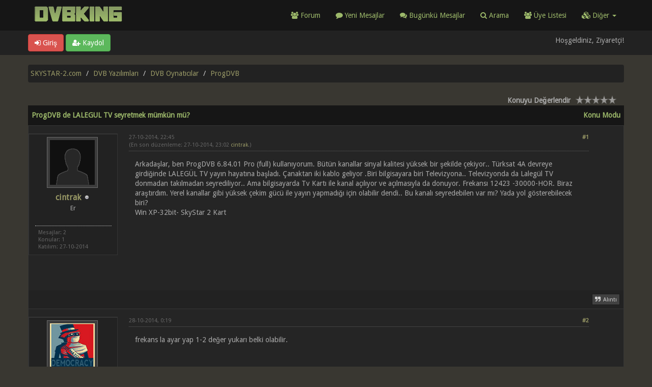

--- FILE ---
content_type: text/html; charset=UTF-8
request_url: https://forum.skystar-2.com/progdvb-de-lalegul-tv-seyretmek-mumkun-mu
body_size: 8108
content:
<!DOCTYPE html><!-- start: showthread -->
<html xml:lang="tr" lang="tr" xmlns="http://www.w3.org/1999/xhtml">
<head>
<title>ProgDVB de LALEGUL TV seyretmek mümkün mü?</title>
<!-- start: headerinclude -->
<link rel="alternate" type="application/rss+xml" title="En Son Konular (RSS 2.0)" href="https://forum.skystar-2.com/syndication.php" />
<link rel="alternate" type="application/atom+xml" title="En Son Konular (Atom 1.0)" href="https://forum.skystar-2.com/syndication.php?type=atom1.0" />
<link rel="shortcut icon" href="/favicon.ico" />
<meta http-equiv="Content-Type" content="text/html; charset=UTF-8" />
<meta name="viewport" content="width=device-width, initial-scale=1" />
<script type="text/javascript" src="https://forum.skystar-2.com/jscripts/jquery.js?ver=1823"></script>
<script type="text/javascript" src="https://maxcdn.bootstrapcdn.com/bootstrap/3.3.7/js/bootstrap.min.js"></script>
<script type="text/javascript" src="https://forum.skystar-2.com/jscripts/jquery.plugins.min.js?ver=1821"></script>
<script type="text/javascript" src="https://forum.skystar-2.com/jscripts/general.js?ver=1827"></script>
<script type="text/javascript" src="https://forum.skystar-2.com/images/dvbking/js/tooltip.js"></script>
<link rel="stylesheet" href="https://maxcdn.bootstrapcdn.com/bootstrap/3.3.7/css/bootstrap.min.css" />
<link href='https://fonts.googleapis.com/css?family=Droid+Sans' rel='stylesheet' type='text/css' />
<!-- link rel="stylesheet" href="https://maxcdn.bootstrapcdn.com/font-awesome/4.7.0/css/font-awesome.min.css" / -->
<link rel="stylesheet" href="https://cdn.jsdelivr.net/npm/fork-awesome@1.1.7/css/fork-awesome.min.css" integrity="sha256-gsmEoJAws/Kd3CjuOQzLie5Q3yshhvmo7YNtBG7aaEY=" crossorigin="anonymous">
<link type="text/css" rel="stylesheet" href="https://forum.skystar-2.com/cache/themes/theme399/global.css?t=1750153069" />
<link type="text/css" rel="stylesheet" href="https://forum.skystar-2.com/cache/themes/theme399/css3.css?t=1750153068" />
<link type="text/css" rel="stylesheet" href="https://forum.skystar-2.com/cache/themes/theme399/responsive.css?t=1750153069" />
<link type="text/css" rel="stylesheet" href="https://forum.skystar-2.com/cache/themes/theme399/star_ratings.css?t=1750153068" />
<link type="text/css" rel="stylesheet" href="https://forum.skystar-2.com/cache/themes/theme399/showthread.css?t=1750153069" />
<link type="text/css" rel="stylesheet" href="https://forum.skystar-2.com/cache/themes/theme399/darkbackground.css?t=1750153068" />

<script type="text/javascript">
jQuery(document).on('click', '.panel-heading span.clickable', function(e){
    var jQuerythis = jQuery(this);
	if(!jQuerythis.hasClass('panel-collapsed')) {
		jQuerythis.parents('.panel').find('.panel-body').slideUp();
		jQuerythis.addClass('panel-collapsed');
		jQuerythis.find('i').removeClass('glyphicon-chevron-up').addClass('glyphicon-chevron-down');
	} else {
		jQuerythis.parents('.panel').find('.panel-body').slideDown();
		jQuerythis.removeClass('panel-collapsed');
		jQuerythis.find('i').removeClass('glyphicon-chevron-down').addClass('glyphicon-chevron-up');
	}
})
</script>
<script type="text/javascript">
	lang.unknown_error = "Bilinmeyen bir hata oluştu.";
	lang.select2_match = "Bir sonuç seçmek için mevcut seçim tuşuna basıp girin.";
	lang.select2_matches = "{1} sonuca kadar seçim yapmak için aşağı doğru gezinme tuşlarını kullanabilirsiniz.";
	lang.select2_nomatches = "Hiçbir sonuç bulunamadı";
	lang.select2_inputtooshort_single = "Lütfen bir veya daha fazla karakter giriniz";
	lang.select2_inputtooshort_plural = "Lütfen {1} veya daha fazla karakter giriniz";
	lang.select2_inputtoolong_single = "Lütfen bir karakteri silin ";
	lang.select2_inputtoolong_plural = "Lütfen {1} karakteri silin";
	lang.select2_selectiontoobig_single = "Sadece bir öğe seçebilirsiniz";
	lang.select2_selectiontoobig_plural = "Sadece {1} öğe seçebilirsiniz";
	lang.select2_loadmore = "Diğer sonuçlar yükleniyor…";
	lang.select2_searching = "Aranıyor…";
	var templates = {
		modal: '<div class=\"modal\">\
	<div style=\"overflow-y: auto; max-height: 400px;\">\
		<table border=\"0\" cellspacing=\"0\" cellpadding=\"5\" class=\"tborder\">\
			<tr>\
				<td class=\"thead\"><strong>__title__</strong></td>\
			</tr>\
			<tr>\
				<td class=\"trow1\">__message__</td>\
			</tr>\
			<tr>\
				<td class=\"tfoot\">\
					<div style=\"text-align: center\" class=\"modal_buttons\">__buttons__</div>\
				</td>\
			</tr>\
		</table>\
	</div>\
</div>',
		modal_button: '<input type=\"submit\" class=\"button\" value=\"__title__\"/>&nbsp;'
	};
	var cookieSecureFlag = "0";
	var cookieDomain = ".forum.skystar-2.com";
	var cookiePath = "/";
	var cookiePrefix = "";
	var deleteevent_confirm = "Bu olayı silmek istediğinize eminmisiniz?";
	var removeattach_confirm = "Bu mesajdan seçilmiş olan eklentileri kaldırmak istediğinize eminmisiniz?";
	var loading_text = 'Yükleniyor. <br />Lütfen Bekleyin..';
	var saving_changes = 'Değişiklikler Kayıt Ediliyor..';
	var use_xmlhttprequest = "1";
	var my_post_key = "ba45e608f8f0e3aad7584425713b98aa";
	var rootpath = "https://forum.skystar-2.com";
	var imagepath = "https://forum.skystar-2.com/images/dvbking";
  	var yes_confirm = "Evet";
	var no_confirm = "Hayır";
	var MyBBEditor = null;
	var spinner_image = "https://forum.skystar-2.com/images/dvbking/spinner.gif";
	var spinner = "<img src='" + spinner_image +"' alt='' />";
	var modal_zindex = 9999;
</script>
<!-- Make videos responsive - https://github.com/davatron5000/FitVids.js (additional video sites added for MyBB) -->
<script type="text/javascript" src="https://forum.skystar-2.com/images/dvbking/js/jquery.fitvids.js"></script>
<script>
	$(document).ready(function(){
		// Target the iframe parent div
		var bvc = $(".video-container");
		//bvc.css("max-width", "800px");
		bvc.fitVids();
	});
</script>
<!-- end: headerinclude -->
<script type="application/ld+json">
{
  "@context": "http://schema.org/",
  "@type": "NewsArticle",
  "headline": "ProgDVB de LALEGUL TV seyretmek mümkün mü?",
  "datePublished": "",
  "description": "",
  "image": {
    "@type": "ImageObject",
    "height": "",
    "width": "",
    "url": "https://forum.skystar-2.com/images/dvbking/logo.png"
  },
  "author": "cintrak",
  "publisher": {
    "@type": "Organization",
    "logo": {
      "@type": "ImageObject",
      "url": ""
    },
    "name": "DVBKING"
  },
  "articleBody": ""
}
</script>
<meta property="og:type" content="article">
<meta property="og:title" content="ProgDVB de LALEGUL TV seyretmek mümkün mü?">
<meta property="og:url" content="https://forum.skystar-2.com/progdvb-de-lalegul-tv-seyretmek-mumkun-mu">
<meta property="og:image" content="https://forum.skystar-2.com/images/dvbking/logo.png">
<meta property="article:author" content="cintrak">
<script>
<!--
	var quickdelete_confirm = "Bu mesajı silmek istediğinize emin misiniz?";
	var quickrestore_confirm = "Bu mesajı geri almak istediğinize emin misiniz?";
	var allowEditReason = "1";
	lang.save_changes = "Değişiklikleri Kaydet";
	lang.cancel_edit = "Değişiklikleri İptal Et";
	lang.quick_edit_update_error = "Cevap düzenlenirken bir hata oluştu: ";
	lang.quick_reply_post_error = "Cevap gönderilirken bir hata oluştu: ";
	lang.quick_delete_error = "Cevap silinirken bir hata oluştu: ";
	lang.quick_delete_success = "Mesaj başarılı bir şekilde silindi.";
	lang.quick_delete_thread_success = "Konu başarılı bir şekilde silindi.";
	lang.quick_restore_error = "Cevap geri alınırken bir hata oluştu:";
	lang.quick_restore_success = "Mesaj başarılı bir şekilde geri alındı.";
	lang.editreason = "Düzenleme Nedeni";
// -->
</script>
<!-- jeditable (jquery) -->
<script src="https://forum.skystar-2.com/jscripts/report.js?ver=1820"></script>
<script src="https://forum.skystar-2.com/jscripts/jeditable/jeditable.min.js"></script>
<script src="https://forum.skystar-2.com/jscripts/thread.js?ver=1822"></script>
<script async src="//pagead2.googlesyndication.com/pagead/js/adsbygoogle.js?client=ca-pub-8473145855752565" crossorigin="anonymous"></script>
<meta name="description" content="Arkadaşlar, ben ProgDVB 6.84.01 Pro (full) kullanıyorum. Bütün kanallar sinyal kalitesi yüksek bir şekilde çekiyor.. Türksat 4A devreye girdiğinde LALEGÜL TV yayın hayatına başladı. Çanaktan iki kablo" />
<link rel="canonical" href="https://forum.skystar-2.com/progdvb-de-lalegul-tv-seyretmek-mumkun-mu" />
</head>
<body>
	<!-- start: header -->
<header>
<div class="navbar navbar-default">
     <div class="container">
          <div class="navbar-header">
               <button type="button" class="navbar-toggle" data-toggle="collapse" data-target=".navbar-ex1-collapse" aria-label="Menü aç/kapa">
               <span class="icon-bar"></span>
               <span class="icon-bar"></span>
               <span class="icon-bar"></span> 
               </button>
			  <div class="navbar-header scaleimages">
				  <a class="" href="https://forum.skystar-2.com/"><img width="200" height="35" style="margin-top: 10px;" src="https://forum.skystar-2.com/images/dvbking/logo.png" /></a>
			  </div>
          </div>
          <div class="collapse navbar-collapse navbar-ex1-collapse">
			  <ul class="nav navbar-nav navbar-right">
               <li id="nav-forums"><a href="https://forum.skystar-2.com/"><i class="fa fa-group"></i> Forum</a></li>
				<li><a href="https://forum.skystar-2.com/search.php?action=getnew"><i class="fa fa-comment"></i> Yeni Mesajlar</a></li>
            	<li><a href="https://forum.skystar-2.com/search.php?action=getdaily"><i class="fa fa-comments"></i> Bugünkü Mesajlar</a></li>
               <li id="nav-search"><a href="https://forum.skystar-2.com/search.php"><i class="fa fa-search"></i> Arama</a></li>
               <li id="nav-member"><a href="https://forum.skystar-2.com/memberlist.php"><i class="fa fa-users"></i> Üye Listesi</a></li>
<li class="dropdown">
          <a href="#" class="dropdown-toggle" data-toggle="dropdown" role="button" aria-expanded="false"><i class="fa fa-cubes"></i> Diğer <span class="caret"></span></a>
          <ul class="dropdown-menu" role="menu">
			  <li id="nav-help"><a href="https://forum.skystar-2.com/misc.php?action=help"><i class="fa fa-life-bouy"></i> Yardım</a></li>
          </ul>
</li> 
</ul>
          </div>
     </div>
</div>
</header>
<div id="container">
	<a name="top" id="top"></a>
		<div id="header">
			<div id="panel">
				<div class="upper">
					<div class="container">
						<!-- start: header_welcomeblock_guest -->
<span><a href="https://forum.skystar-2.com/member.php?action=login" onclick="$('#quick_login').modal({ fadeDuration: 250, keepelement: true }); return false;" class="login btn btn-danger" style="color: #fff;"><i class="fa fa-sign-in"></i> Giriş</a> <a href="https://forum.skystar-2.com/member.php?action=register" class="register btn btn-success" style="color: #fff;"><i class="fa fa-user-plus"></i> Kaydol</a></span>
<span class="float_right hidden-xs">Hoşgeldiniz, Ziyaretçi!</span>
<br class="clearfix" />
				<div class="modal" id="quick_login" style="display: none;">
					<form method="post" action="https://forum.skystar-2.com/member.php">
						<input name="my_post_key" type="hidden" value="ba45e608f8f0e3aad7584425713b98aa" />
						<input name="action" type="hidden" value="do_login" />
						<input name="url" type="hidden" value="" />
						<input name="quick_login" type="hidden" value="1" />
						<table width="100%" cellspacing="0" cellpadding="0" border="0" class="tborder">
							<tr>
								<td class="thead" colspan="2"><strong>Oturum Aç</strong></td>
							</tr>
							<tr>
								<td class="trow1" width="25%"><strong>Kullanıcı Adı:</strong></td>
								<td class="trow1"><input name="quick_username" id="quick_login_username" type="text" value="" class="textbox initial_focus" /></td>
							</tr>
							<tr>
								<td class="trow2"><strong>Şifre:</strong></td>
								<td class="trow2">
									<input name="quick_password" id="quick_login_password" type="password" value="" class="textbox" /> <a href="https://forum.skystar-2.com/member.php?action=lostpw" class="lost_password">Şifremi Unuttum?</a>
								</td>
							</tr>
							<tr>
								<td class="trow1">&nbsp;</td>
								<td class="trow1 remember_me">
									<input name="quick_remember" id="quick_login_remember" type="checkbox" value="yes" class="checkbox" checked="checked" />
									<label for="quick_login_remember">Beni Hatırla</label>
								</td>
							</tr>
							<tr>
								<td class="trow2" colspan="2">
									<div align="center"><input name="submit" type="submit" class="button" value="Oturum Aç" /></div>
								</td>
							</tr>
						</table>
					</form>
				</div>
				<script type="text/javascript">
					$("#quick_login input[name='url']").val($(location).attr('href'));
				</script>
<!-- end: header_welcomeblock_guest -->
					</div>
			</div>
			</div>
	</div>
			</div>
                <main class="container">
					<br />
                 <!-- start: nav -->
<ol class="breadcrumb container"><!-- start: nav_bit -->
<li><a href="https://forum.skystar-2.com/index.php">SKYSTAR-2.com</a></li>
<!-- end: nav_bit --><!-- start: nav_bit -->
<li><a href="f-dvb-yazilimlari">DVB Yazılımları</a></li>
<!-- end: nav_bit --><!-- start: nav_bit -->
<li><a href="f-dvb-oynaticilar">DVB Oynatıcılar</a></li>
<!-- end: nav_bit --><!-- start: nav_bit -->
<li><a href="f-progdvb">ProgDVB</a></li>
<!-- end: nav_bit --><!-- start: nav_sep_active -->

<!-- end: nav_sep_active --></ol>
<!-- end: nav -->
				
				
				
				
				
				
<!-- end: header -->
	
	
	<div class="float_left">
		
	</div>
	<div class="float_right">
		
	</div>
	<!-- start: showthread_ratethread -->
<div style="margin-top: 6px; padding-right: 10px;" class="float_right">
		<script type="text/javascript">
		<!--
			lang.ratings_update_error = "";
		// -->
		</script>
		<script type="text/javascript" src="https://forum.skystar-2.com/jscripts/rating.js?ver=1821"></script>
		<div class="inline_rating">
			<strong class="float_left" style="padding-right: 10px;">Konuyu Değerlendir</strong>
			<ul class="star_rating star_rating_notrated" id="rating_thread_7432">
				<li style="width: 0%" class="current_rating" id="current_rating_7432">0 Oy - 0 Ortalama</li>
				<li><a class="one_star" title="5 üzerinden 1 yıldız" href="./ratethread.php?tid=7432&amp;rating=1&amp;my_post_key=ba45e608f8f0e3aad7584425713b98aa">1</a></li>
				<li><a class="two_stars" title="5 üzerinden 2 yıldız" href="./ratethread.php?tid=7432&amp;rating=2&amp;my_post_key=ba45e608f8f0e3aad7584425713b98aa">2</a></li>
				<li><a class="three_stars" title="5 üzerinden 3 yıldız" href="./ratethread.php?tid=7432&amp;rating=3&amp;my_post_key=ba45e608f8f0e3aad7584425713b98aa">3</a></li>
				<li><a class="four_stars" title="5 üzerinden 4 yıldız" href="./ratethread.php?tid=7432&amp;rating=4&amp;my_post_key=ba45e608f8f0e3aad7584425713b98aa">4</a></li>
				<li><a class="five_stars" title="5 üzerinden 5 yıldız" href="./ratethread.php?tid=7432&amp;rating=5&amp;my_post_key=ba45e608f8f0e3aad7584425713b98aa">5</a></li>
			</ul>
		</div>
</div>
<!-- end: showthread_ratethread --><br class="clear" />
	<div class="tborder tfixed clear">
		<div class="thead">
				<div class="float_right">
					<span class="smalltext"><a href="javascript:void(0)" id="thread_modes">Konu Modu</a></span>
				</div>
					ProgDVB de LALEGUL TV seyretmek mümkün mü?
			</div>
	</div>
<div id="posts_container">
	<div id="posts">
		<!-- start: postbit_classic -->

<a id="pid45006"></a>
<div class="post classic " style="" id="post_45006">
<div class="post_author scaleimages">
	<!-- start: postbit_avatar -->
<div class="postbit_avatar author_avatar"><a href="member.php?action=profile&amp;uid=44175"><img src="https://forum.skystar-2.com/images/default_avatar.png" alt="" width="100" height="100" /></a></div>
<!-- end: postbit_avatar -->
	<div class="author_information">
			<strong><span class="largetext"><a href="https://forum.skystar-2.com/member.php?action=profile&amp;uid=44175">cintrak</a></span></strong> <!-- start: postbit_offline -->
<span class="online_status status_offline" title="Çevrimdışı"></span>
<!-- end: postbit_offline --><br />
			<span class="smalltext">
				Er<br />
				<span class="postbit_userstars"><br /></span>
				
			</span>
	</div>
	<div class="author_statistics">
		<!-- start: postbit_author_user -->
	Mesajlar: 2<br />
	Konular: 1<br />
	Katılım: 27-10-2014
	<br />
<!-- end: postbit_author_user -->
	</div>
</div>
<div class="post_content">
	<div class="post_head">
		<!-- start: postbit_posturl -->
<div class="float_right" style="vertical-align: top">
<strong><a href="progdvb-de-lalegul-tv-seyretmek-mumkun-mu?pid=45006" title="ProgDVB de LALEGUL TV seyretmek mümkün mü?">#1</a></strong>

</div>
<!-- end: postbit_posturl -->
		
		<h1 aria-label="Mesaj: 1  cintrak" style="display:inline;font-size:9px;"><!-- helps navigation for screen readers --></h1>
		<span class="post_date">27-10-2014, 22:45 <span class="post_edit" id="edited_by_45006"><!-- start: postbit_editedby -->
<div class="edited_post postbit_edited postbit_editedby postbit_editedpost">(En son düzenleme: 27-10-2014, 23:02 <a href="https://forum.skystar-2.com/member.php?action=profile&amp;uid=44175">cintrak</a>.)</div>
<!-- end: postbit_editedby --></span></span>
	
	</div>
	<div class="post_body scaleimages" id="pid_45006">
		Arkadaşlar, ben ProgDVB 6.84.01 Pro (full) kullanıyorum. Bütün kanallar sinyal kalitesi yüksek bir şekilde çekiyor.. Türksat 4A devreye girdiğinde LALEGÜL TV yayın hayatına başladı. Çanaktan iki kablo geliyor .Biri bilgisayara biri Televizyona.. Televizyonda da Lalegül TV donmadan takılmadan seyrediliyor.. Ama bilgisayarda Tv Kartı ile kanal açılıyor ve açılmasıyla da donuyor. Frekansı 12423 -30000-HOR. Biraz araştırdım. Yerel kanallar gibi yüksek çekim gücü ile yayın yapmadığı için olabilir dendi.. Bu kanalı seyredebilen var mı? Yada yol gösterebilecek biri?<br />
Win XP-32bit- SkyStar 2 Kart
		
			<div style="padding:5px">
<!-- community -->
<ins class="adsbygoogle"
     style="display:block"
     data-ad-format="fluid"
     data-ad-layout-key="-h4-2n+38+18+40"
     data-ad-client="ca-pub-8473145855752565"
     data-ad-slot="6849148109"
	 data-full-width-responsive="true">
	 </ins>
<script>
     (adsbygoogle = window.adsbygoogle || []).push({});
</script></div>

	</div>
	
	
	<div class="post_meta" id="post_meta_45006">
		
	</div>
</div>
<div class="post_controls">
	<div class="postbit_buttons author_buttons float_left">
		
	</div>
	<div class="postbit_buttons post_management_buttons float_right">
		<!-- start: postbit_quote -->
<a href="newreply.php?tid=7432&amp;replyto=45006" title="Bu mesajı alıntı yap" class="postbit_quote postbit_mirage"><span>Alıntı</span></a>
<!-- end: postbit_quote -->
	</div>
</div>
</div>
<!-- end: postbit_classic --><!-- start: postbit_classic -->

<a id="pid45008"></a>
<div class="post classic " style="" id="post_45008">
<div class="post_author scaleimages">
	<!-- start: postbit_avatar -->
<div class="postbit_avatar author_avatar"><a href="member.php?action=profile&amp;uid=9"><img src="https://forum.skystar-2.com/uploads/avatars/avatar_9.jpg?dateline=1421755963" alt="" width="100" height="100" /></a></div>
<!-- end: postbit_avatar -->
	<div class="author_information">
			<strong><span class="largetext"><a href="https://forum.skystar-2.com/member.php?action=profile&amp;uid=9"><span style="color: green;"><strong>emre</strong></span></a></span></strong> <!-- start: postbit_offline -->
<span class="online_status status_offline" title="Çevrimdışı"></span>
<!-- end: postbit_offline --><br />
			<span class="smalltext">
				Super Mod<br />
				<span class="postbit_userstars"><img src="images/star.png" alt="*" /><img src="images/star.png" alt="*" /><img src="images/star.png" alt="*" /><img src="images/star.png" alt="*" /><img src="images/star.png" alt="*" /><img src="images/star.png" alt="*" /><br /></span>
				
			</span>
	</div>
	<div class="author_statistics">
		<!-- start: postbit_author_user -->
	Mesajlar: 5,679<br />
	Konular: 2,029<br />
	Katılım: 30-04-2009
	<br />
<!-- end: postbit_author_user -->
	</div>
</div>
<div class="post_content">
	<div class="post_head">
		<!-- start: postbit_posturl -->
<div class="float_right" style="vertical-align: top">
<strong><a href="progdvb-de-lalegul-tv-seyretmek-mumkun-mu?pid=45008" title="RE: ProgDVB de LALEGUL TV seyretmek mümkün mü?">#2</a></strong>

</div>
<!-- end: postbit_posturl -->
		
		<h1 aria-label="Mesaj: 2  emre" style="display:inline;font-size:9px;"><!-- helps navigation for screen readers --></h1>
		<span class="post_date">28-10-2014, 0:19 <span class="post_edit" id="edited_by_45008"></span></span>
	
	</div>
	<div class="post_body scaleimages" id="pid_45008">
		frekans la ayar yap 1-2 değer yukarı belki olabilir.
		
	</div>
	
	
	<div class="post_meta" id="post_meta_45008">
		
	</div>
</div>
<div class="post_controls">
	<div class="postbit_buttons author_buttons float_left">
		
	</div>
	<div class="postbit_buttons post_management_buttons float_right">
		<!-- start: postbit_quote -->
<a href="newreply.php?tid=7432&amp;replyto=45008" title="Bu mesajı alıntı yap" class="postbit_quote postbit_mirage"><span>Alıntı</span></a>
<!-- end: postbit_quote -->
	</div>
</div>
</div>
<!-- end: postbit_classic --><!-- start: postbit_classic -->

<a id="pid45009"></a>
<div class="post classic " style="" id="post_45009">
<div class="post_author scaleimages">
	<!-- start: postbit_avatar -->
<div class="postbit_avatar author_avatar"><a href="member.php?action=profile&amp;uid=44175"><img src="https://forum.skystar-2.com/images/default_avatar.png" alt="" width="100" height="100" /></a></div>
<!-- end: postbit_avatar -->
	<div class="author_information">
			<strong><span class="largetext"><a href="https://forum.skystar-2.com/member.php?action=profile&amp;uid=44175">cintrak</a></span></strong> <!-- start: postbit_offline -->
<span class="online_status status_offline" title="Çevrimdışı"></span>
<!-- end: postbit_offline --><br />
			<span class="smalltext">
				Er<br />
				<span class="postbit_userstars"><br /></span>
				
			</span>
	</div>
	<div class="author_statistics">
		<!-- start: postbit_author_user -->
	Mesajlar: 2<br />
	Konular: 1<br />
	Katılım: 27-10-2014
	<br />
<!-- end: postbit_author_user -->
	</div>
</div>
<div class="post_content">
	<div class="post_head">
		<!-- start: postbit_posturl -->
<div class="float_right" style="vertical-align: top">
<strong><a href="progdvb-de-lalegul-tv-seyretmek-mumkun-mu?pid=45009" title="RE: ProgDVB de LALEGUL TV seyretmek mümkün mü?">#3</a></strong>

</div>
<!-- end: postbit_posturl -->
		
		<h1 aria-label="Mesaj: 3  cintrak" style="display:inline;font-size:9px;"><!-- helps navigation for screen readers --></h1>
		<span class="post_date">28-10-2014, 8:13 <span class="post_edit" id="edited_by_45009"><!-- start: postbit_editedby -->
<div class="edited_post postbit_edited postbit_editedby postbit_editedpost">(En son düzenleme: 06-06-2020, 18:47 <a href="https://forum.skystar-2.com/member.php?action=profile&amp;uid=9">emre</a>.)</div>
<!-- end: postbit_editedby --></span></span>
	
	</div>
	<div class="post_body scaleimages" id="pid_45009">
		frekansı değiştirdim dediğin gibi aynı. Yalnız kurcalarken bir şey farkettim. Kanala tıkladığımda görüntü ve ses geliyor ve hemen donuyor.. Bekleyince 1 dakikaya yakın gluk gibi bir ses çıkıyor ve altta "Timeshift buffer is overflowed " yazıyor, sonrasında da kanal düzgün bir şekilde yayın yapıyor.. Kanal değiştiriyorum başka bir kanalı açıyorum tekrar LALEGUL TV ye tıkladığımda yine aynı 1 dakikaya yakın bekliyorum. Neden acaba.
		
	</div>
	
	
	<div class="post_meta" id="post_meta_45009">
		
	</div>
</div>
<div class="post_controls">
	<div class="postbit_buttons author_buttons float_left">
		
	</div>
	<div class="postbit_buttons post_management_buttons float_right">
		<!-- start: postbit_quote -->
<a href="newreply.php?tid=7432&amp;replyto=45009" title="Bu mesajı alıntı yap" class="postbit_quote postbit_mirage"><span>Alıntı</span></a>
<!-- end: postbit_quote -->
	</div>
</div>
</div>
<!-- end: postbit_classic -->
	</div>
</div>
			<div class="tfoot row">
				<div class="col-sm-6">
					<strong>&laquo; <a href="progdvb-de-lalegul-tv-seyretmek-mumkun-mu?action=nextoldest">Önceki Konu</a> | <a href="progdvb-de-lalegul-tv-seyretmek-mumkun-mu?action=nextnewest">Sonraki Konu</a> &raquo;</strong>
				</div>
				<div class="col-sm-6"></div>
			</div>
	<div class="float_left">
		
	</div>
	<div class="float_right">
		
	</div>
	<br class="clear" />
	
	
	<!-- start: showthread_similarthreads -->
<br />
<div class="tborder">
<div class="thead">Benzer Konular</div>
<div class="tcat rowbit">
<span data-width="60%" class="threadbit_main"> Konu: / Yazar</span>
<span class="threadbit_stats threadbit_replies align_center" data-width="7.5%">Cevaplar:</span>
<span class="threadbit_stats threadbit_views align_center" data-width="7.5%">		
Gösterim:</span>
<span class="threadbit_lastpost" data-width="25%">Son Mesaj</span>
</div>
    <!-- start: showthread_similarthreads_bit -->
<div class="row trow1">
<div class="col-sm-7">
<a href="progdvb-kanal-tarama">progdvb kanal tarama</a>
<div class="smalltext"><a href="https://forum.skystar-2.com/member.php?action=profile&amp;uid=10273">burgutex</a></div>
</div>
<div class="align_center smalltext col-sm-1 hidden-xs" data-lang="Cevaplar:"><a href="javascript:MyBB.whoPosted(8360);">1</a></div>
<div class="align_center smalltext col-sm-1 hidden-xs" data-lang="Gösterim:">4,360</div>
<div class="smalltext col-sm-3 align_right">
<a href="progdvb-kanal-tarama?action=lastpost" data-lastpost-time="">Son Mesaj</a>  <a href="https://forum.skystar-2.com/member.php?action=profile&amp;uid=9">emre</a><br />
19-07-2020, 10:56
    </div>
 </div>
<!-- end: showthread_similarthreads_bit --><!-- start: showthread_similarthreads_bit -->
<div class="row trow1">
<div class="col-sm-7">
<a href="progdvb-6-34-02-skystar-device-not-started-sorunu">Progdvb 6.34.02 skystar device not started sorunu</a>
<div class="smalltext"><a href="https://forum.skystar-2.com/member.php?action=profile&amp;uid=11372">lazanist</a></div>
</div>
<div class="align_center smalltext col-sm-1 hidden-xs" data-lang="Cevaplar:"><a href="javascript:MyBB.whoPosted(2126);">2</a></div>
<div class="align_center smalltext col-sm-1 hidden-xs" data-lang="Gösterim:">9,276</div>
<div class="smalltext col-sm-3 align_right">
<a href="progdvb-6-34-02-skystar-device-not-started-sorunu?action=lastpost" data-lastpost-time="">Son Mesaj</a>  <a href="https://forum.skystar-2.com/member.php?action=profile&amp;uid=59620">huseyinsayar</a><br />
07-02-2020, 0:54
    </div>
 </div>
<!-- end: showthread_similarthreads_bit --><!-- start: showthread_similarthreads_bit -->
<div class="row trow1">
<div class="col-sm-7">
<a href="progdvb-de-ip-istemcisine-m3u-tanitma">progdvb de ip istemcisine m3u tanıtma</a>
<div class="smalltext"><a href="https://forum.skystar-2.com/member.php?action=profile&amp;uid=59620">huseyinsayar</a></div>
</div>
<div class="align_center smalltext col-sm-1 hidden-xs" data-lang="Cevaplar:"><a href="javascript:MyBB.whoPosted(8296);">0</a></div>
<div class="align_center smalltext col-sm-1 hidden-xs" data-lang="Gösterim:">3,873</div>
<div class="smalltext col-sm-3 align_right">
<a href="progdvb-de-ip-istemcisine-m3u-tanitma?action=lastpost" data-lastpost-time="">Son Mesaj</a>  <a href="https://forum.skystar-2.com/member.php?action=profile&amp;uid=59620">huseyinsayar</a><br />
07-02-2020, 0:42
    </div>
 </div>
<!-- end: showthread_similarthreads_bit --><!-- start: showthread_similarthreads_bit -->
<div class="row trow1">
<div class="col-sm-7">
<a href="progdvb-turksat-4a-kanal-listesi">ProgDVB Türksat 4A kanal listesi</a>
<div class="smalltext"><a href="https://forum.skystar-2.com/member.php?action=profile&amp;uid=9">emre</a></div>
</div>
<div class="align_center smalltext col-sm-1 hidden-xs" data-lang="Cevaplar:"><a href="javascript:MyBB.whoPosted(7362);">16</a></div>
<div class="align_center smalltext col-sm-1 hidden-xs" data-lang="Gösterim:">568,088</div>
<div class="smalltext col-sm-3 align_right">
<a href="progdvb-turksat-4a-kanal-listesi?action=lastpost" data-lastpost-time="">Son Mesaj</a>  <a href="https://forum.skystar-2.com/member.php?action=profile&amp;uid=59620">huseyinsayar</a><br />
06-02-2020, 16:58
    </div>
 </div>
<!-- end: showthread_similarthreads_bit --><!-- start: showthread_similarthreads_bit -->
<div class="row trow1">
<div class="col-sm-7">
<a href="progdvb-7-67-latest-version">ProgDVB 7.67 Latest Version</a>
<div class="smalltext"><a href="https://forum.skystar-2.com/member.php?action=profile&amp;uid=9">emre</a></div>
</div>
<div class="align_center smalltext col-sm-1 hidden-xs" data-lang="Cevaplar:"><a href="javascript:MyBB.whoPosted(3713);">57</a></div>
<div class="align_center smalltext col-sm-1 hidden-xs" data-lang="Gösterim:">1,052,869</div>
<div class="smalltext col-sm-3 align_right">
<a href="progdvb-7-67-latest-version?action=lastpost" data-lastpost-time="">Son Mesaj</a>  <a href="https://forum.skystar-2.com/member.php?action=profile&amp;uid=11640">ersin28bursa</a><br />
21-11-2019, 3:55
    </div>
 </div>
<!-- end: showthread_similarthreads_bit -->
</div>
<!-- end: showthread_similarthreads -->
	<br />
	<div class="float_left">
		<ul class="thread_tools">
			
			
			
		</ul>
	</div>
	<div class="float_right" style="text-align: right;">
		
		
	</div>
	<br class="clear" />
	<!-- start: showthread_usersbrowsing -->
<br />
<span class="smalltext">Bu konuyu görüntüleyen kullanıcı(lar): 1 Ziyaretçi</span>
<br />
<!-- end: showthread_usersbrowsing -->
	<!-- start: footer -->
<div style="clear:both"></div>
</main>
<div class="blankspace"></div>
<footer id="footer">
	<div class="container">
    <div class="row">
        <div class="col-sm-4 foot">
			<h3>Hakkımızda</h3>
			<p>Satellite Technologies | DVB Software | Satellite Internet <br><br>DVBKING &copy; 2026</p>
			<p><strong>Tarih:</strong> 21-01-2026, 1:05</p>
		</div>		
		<div class="col-sm-4 foot">
			<h3>Hızlı linkler</h3>
			<p>
 				<a href="/" class="btn btn-success" style="color: #fff;" data-toggle="tooltip" data-placement="bottom" data-original-title="Forum Ana Sayfası"><i class="fa fa-home"></i></a>
				<a href="#top" class="btn btn-danger" style="color: #fff;" data-toggle="tooltip" data-placement="bottom" data-original-title="En Üste Dön"><i class="fa fa-arrow-up"></i></a>
				<a href="https://facebook.com/dvbking.live" target="_blank"  rel="noopener" class="btn btn-primary" style="color: #fff;" data-toggle="tooltip" data-placement="bottom" data-original-title="Facebook"><i class="fa fa-facebook-square"></i></a>
				<a href="https://twitter.com/dvbking" target="_blank"  rel="noopener" class="btn btn-info" style="color: #fff;" data-toggle="tooltip" data-placement="bottom" data-original-title="Twitter"><i class="fa fa-twitter"></i></a>
				<a href="https://forum.skystar-2.com/misc.php?action=syndication" class="btn btn-warning" style="color: #fff;" data-toggle="tooltip" data-placement="bottom" title="" data-original-title="RSS Beslemesi"><i class="fa fa-rss"></i></a>
				<br/>
				<a href="misc.php?action=markread&amp;my_post_key=ba45e608f8f0e3aad7584425713b98aa" class="btn btn-danger" style="color: #fff; margin-top:10px" data-toggle="tooltip" data-placement="bottom" data-original-title="Forumları Okundu İşaretle"><i class="fa fa-book"></i> Forumları Okundu İşaretle</a>
				<!-- start: footer_languageselect -->
<div class="language">
<form method="POST" action="/showthread.php" id="lang_select">
	<input type="hidden" name="google_seo_thread" value="progdvb-de-lalegul-tv-seyretmek-mumkun-mu" />
<input type="hidden" name="tid" value="7432" />

	<input type="hidden" name="my_post_key" value="ba45e608f8f0e3aad7584425713b98aa" />
	<select name="language" onchange="MyBB.changeLanguage();">
		<optgroup label="Lisan Seçimi">
			<!-- start: footer_languageselect_option -->
<option value="english">&nbsp;&nbsp;&nbsp;English (American)</option>
<!-- end: footer_languageselect_option --><!-- start: footer_languageselect_option -->
<option value="turkish" selected="selected">&nbsp;&nbsp;&nbsp;Türkçe (Turkish)</option>
<!-- end: footer_languageselect_option -->
		</optgroup>
	</select>
</form>
</div>
<!-- end: footer_languageselect --></p>
		</div>
		<div class="col-sm-4 foot">
			 <h3>İletişim</h3>
<p><a href="contact.php" class="btn btn-primary" style="color: #fff;" data-toggle="tooltip" data-placement="bottom" title="" data-original-title="İletişim"><i class="fa fa-envelope"></i> İletişim</a>&nbsp;
			<a href="showteam.php" class="btn btn-danger" style="color: #fff;" data-toggle="tooltip" data-placement="bottom" title="" data-original-title="Forum Takımı"><i class="fa fa-users"></i> Forum Takımı</a></p>
		</div>
		
		<!-- start: task_image -->
<img src="https://forum.skystar-2.com/task.php" height="1" alt="" />
<!-- end: task_image -->
		</div>
	</div>

</footer>
<!-- Fix for MentionMe popup window position -->
<script>
	var MentionMe = (function(m) {
	m.customSCEditorContainerOffset = {
		left: 0,
		top: 2,
	};
	return m;
})(MentionMe || {});
</script>
<!-- End Fix for MentionMe popup window position -->
<!-- end: footer -->
	<div id="thread_modes_popup" class="popup_menu" style="display: none;"><div class="popup_item_container"><a href="showthread.php?mode=linear&amp;tid=7432&amp;pid=45006#pid45006" class="popup_item">Çizgisel Mod</a></div><div class="popup_item_container"><a href="showthread.php?mode=threaded&amp;tid=7432&amp;pid=45006#pid45006" class="popup_item">Normal Mod</a></div></div>
	<script type="text/javascript">
	// <!--
		if(use_xmlhttprequest == "1")
		{
			$("#thread_modes").popupMenu();
		}
	// -->
	</script>
	<script type="text/javascript">
		var thread_deleted = "0";
		if(thread_deleted == "1")
		{
			$("#quick_reply_form, .new_reply_button, .thread_tools, .inline_rating").hide();
			$("#moderator_options_selector option.option_mirage").attr("disabled","disabled");
		}
	</script>
</body>
</html>
<!-- end: showthread -->

--- FILE ---
content_type: text/html; charset=utf-8
request_url: https://www.google.com/recaptcha/api2/aframe
body_size: 269
content:
<!DOCTYPE HTML><html><head><meta http-equiv="content-type" content="text/html; charset=UTF-8"></head><body><script nonce="3HfQMlXWBLSRMykhHuSJng">/** Anti-fraud and anti-abuse applications only. See google.com/recaptcha */ try{var clients={'sodar':'https://pagead2.googlesyndication.com/pagead/sodar?'};window.addEventListener("message",function(a){try{if(a.source===window.parent){var b=JSON.parse(a.data);var c=clients[b['id']];if(c){var d=document.createElement('img');d.src=c+b['params']+'&rc='+(localStorage.getItem("rc::a")?sessionStorage.getItem("rc::b"):"");window.document.body.appendChild(d);sessionStorage.setItem("rc::e",parseInt(sessionStorage.getItem("rc::e")||0)+1);localStorage.setItem("rc::h",'1768946749293');}}}catch(b){}});window.parent.postMessage("_grecaptcha_ready", "*");}catch(b){}</script></body></html>

--- FILE ---
content_type: text/css
request_url: https://forum.skystar-2.com/cache/themes/theme399/showthread.css?t=1750153069
body_size: -62
content:
ul.thread_tools,
ul.thread_tools li {
 list-style: none;
 padding: 0;
 margin: 0;
}
ul.thread_tools li {
 padding-left: 24px;
 padding-bottom: 4px;
 margin-bottom: 3px;
 font-size: 12px;
 background-image: url(../../../images/showthread_sprite.png);
 background-repeat: no-repeat;
}
ul.thread_tools li.sendthread {
 background-position: 0 -20px;
}
ul.thread_tools li.subscription_add {
 background-position: 0 -40px;
}
ul.thread_tools li.subscription_remove {
 background-position: 0 -60px;
}
ul.thread_tools li.poll {
 background-position: 0 -80px;
}
.showthread_spinner {
 width: 100%;
 margin: 0 auto;
 display: block;
 text-align: center;
 padding: 20px;
}
		
		